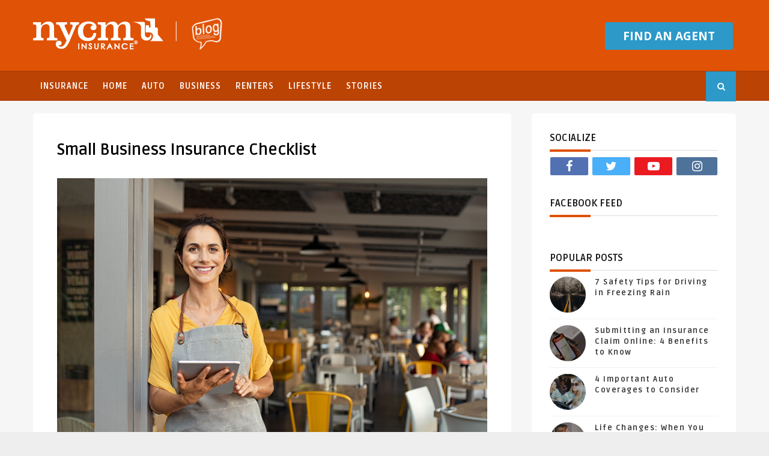

--- FILE ---
content_type: text/javascript; charset=UTF-8
request_url: https://blog.nycm.com/feeds/posts/default?alt=json-in-script&max-results=5&callback=jQuery111102956759403414324_1763909762010&_=1763909762011
body_size: 6767
content:
// API callback
jQuery111102956759403414324_1763909762010({"version":"1.0","encoding":"UTF-8","feed":{"xmlns":"http://www.w3.org/2005/Atom","xmlns$openSearch":"http://a9.com/-/spec/opensearchrss/1.0/","xmlns$blogger":"http://schemas.google.com/blogger/2008","xmlns$georss":"http://www.georss.org/georss","xmlns$gd":"http://schemas.google.com/g/2005","xmlns$thr":"http://purl.org/syndication/thread/1.0","id":{"$t":"tag:blogger.com,1999:blog-4382652292035164107"},"updated":{"$t":"2025-11-13T21:53:58.189-05:00"},"category":[{"term":"Lifestyle"},{"term":"Home"},{"term":"Insurance"},{"term":"Auto"},{"term":"Stories"},{"term":"NYCM Stories"},{"term":"Safety Tips"},{"term":"Renters"},{"term":"Safety"},{"term":"Holiday"},{"term":"Home Maintenance"},{"term":"NYCM"},{"term":"NYCM Insurance"},{"term":"Business"},{"term":"Winter"},{"term":"Team NYCM"},{"term":"Employees"},{"term":"Auto Insurance"},{"term":"Community"},{"term":"Driving Safety"},{"term":"Apartment"},{"term":"Featured"},{"term":"COVID-19"},{"term":"Family"},{"term":"Outdoor Activity"},{"term":"Social Distancing"},{"term":"Summer"},{"term":"Summer Safety"},{"term":"Culture"},{"term":"Fall"},{"term":"Halloween"},{"term":"Lifestyle Tips"},{"term":"New York"},{"term":"Christmas"},{"term":"Distracted Driving"},{"term":"Fire Prevention"},{"term":"Give Back"},{"term":"Money Saving Tips"},{"term":"Summer Safety Series"},{"term":"Wellness"},{"term":"Winter Weather"},{"term":"Car"},{"term":"DIY"},{"term":"Health"},{"term":"Holiday Safety"},{"term":"Home Safety"},{"term":"Home Tips"},{"term":"Home Upgrades"},{"term":"Homeowner"},{"term":"New York State"},{"term":"Save Money"},{"term":"Spring"},{"term":"Winter Driving"},{"term":"Car Maintenance"},{"term":"Cleaning"},{"term":"Commercial"},{"term":"Eco-Friendly"},{"term":"Faces of NYCM"},{"term":"Fire Safety"},{"term":"Giving Back"},{"term":"Home Insurance"},{"term":"J.D. Power"},{"term":"NYCM Gives"},{"term":"Winter Safety"},{"term":"Cooking"},{"term":"Employee"},{"term":"Environment"},{"term":"Fire"},{"term":"Food"},{"term":"J.D. Power Award"},{"term":"Kids"},{"term":"Kitchen"},{"term":"Maintenance Tips"},{"term":"NYCM Culture"},{"term":"New Home"},{"term":"Outdoors"},{"term":"Rental"},{"term":"Renters Insurance"},{"term":"Renting"},{"term":"Small Space"},{"term":"Thanksgiving"},{"term":"severe weather safety"},{"term":"Agent"},{"term":"Apartment Style"},{"term":"Award"},{"term":"Back to School"},{"term":"Car Tips"},{"term":"Claims"},{"term":"Clean"},{"term":"Condo"},{"term":"Coronavirus"},{"term":"Current Events"},{"term":"DIY Projects"},{"term":"Driving"},{"term":"Fall Decor"},{"term":"Family Tips"},{"term":"Finance"},{"term":"Fire Safety Tips"},{"term":"Germs"},{"term":"Giving"},{"term":"Holiday Décor"},{"term":"Home DIYs"},{"term":"Home Fire"},{"term":"Maintenance"},{"term":"Money"},{"term":"Moving"},{"term":"NYCM Employees"},{"term":"News"},{"term":"Outdoor"},{"term":"Pet Safety"},{"term":"Roundup"},{"term":"Small Space Design"},{"term":"Tips"},{"term":"Veterans Day"},{"term":"Volunteering"},{"term":"Winter Activities"},{"term":"Winter Season"},{"term":"Winter Tips"},{"term":"Activities"},{"term":"Activity"},{"term":"American Heart Association"},{"term":"Apartment Coverage"},{"term":"Auto Maintenance"},{"term":"Bag Waste Reduction Law"},{"term":"Bicycle Insurance"},{"term":"Bicycle Safety"},{"term":"Budget"},{"term":"Charity"},{"term":"Children"},{"term":"Christmas Tree"},{"term":"Clean Home"},{"term":"Cold Weather"},{"term":"Cold Weather Safety"},{"term":"College"},{"term":"Condominium"},{"term":"Coverage"},{"term":"Creative"},{"term":"Cyber Security"},{"term":"DIY Décor"},{"term":"Decor"},{"term":"Digital"},{"term":"Distracted Drivers"},{"term":"Donation"},{"term":"Driving Safety Tips"},{"term":"Edmeston"},{"term":"Employee Benefits"},{"term":"Employee Engagement"},{"term":"Employee Feature"},{"term":"Exercise"},{"term":"Fall Fun"},{"term":"Fall Maintenance"},{"term":"Family Activities"},{"term":"Financial Tips"},{"term":"Fun"},{"term":"Gift Ideas"},{"term":"Giveback"},{"term":"Holidays"},{"term":"Home Buying"},{"term":"Home Buying Process"},{"term":"Home Hacks"},{"term":"Home Heating"},{"term":"Home Security"},{"term":"House"},{"term":"Ice"},{"term":"Income"},{"term":"Infographic"},{"term":"Inspiration"},{"term":"Law"},{"term":"Laws"},{"term":"Moving Tips"},{"term":"NYCM in the Community"},{"term":"Office"},{"term":"Organization"},{"term":"Party"},{"term":"Pets"},{"term":"Planning Tips"},{"term":"Plastic Bag Ban"},{"term":"Rainy Day"},{"term":"Renter"},{"term":"Renting Tips"},{"term":"Safe Driving"},{"term":"Saving"},{"term":"Savings Tips"},{"term":"School"},{"term":"Small Business Saturday"},{"term":"Snow Safety"},{"term":"Snow Shovel"},{"term":"Snowmobile Safety"},{"term":"Spring Cleaning"},{"term":"Stay Home"},{"term":"Storm"},{"term":"Storm Safety"},{"term":"Story"},{"term":"Upstate"},{"term":"Vacation"},{"term":"Valentine’s Day"},{"term":"Vehicle"},{"term":"Video"},{"term":"Volunteer"},{"term":"Winter Activity"},{"term":"Winter Driving Safety Tips"},{"term":"Winter Safety Tips"},{"term":"Winter Weather Safety"},{"term":"Working at NYCM"},{"term":"backyard"},{"term":"basement"},{"term":"bathroom"},{"term":"gardening"},{"term":"lawn"},{"term":"mobile app"},{"term":"my account"},{"term":"summer home"},{"term":": Tax"},{"term":"About Us"},{"term":"Accident"},{"term":"Adventure"},{"term":"Air Conditioning"},{"term":"Air Quality"},{"term":"Apartment Hunting"},{"term":"Apple Picking"},{"term":"Appliance"},{"term":"Attic"},{"term":"Autism"},{"term":"Autism Awareness"},{"term":"Auto Safety"},{"term":"Auto Tips"},{"term":"Automobile Accident"},{"term":"Autumn"},{"term":"Awards"},{"term":"Baby Proofing"},{"term":"Bad Habits"},{"term":"Behind the Scenes"},{"term":"Benefits"},{"term":"Billboards"},{"term":"Bird Watching"},{"term":"Birdseed"},{"term":"Black Ice"},{"term":"Boat"},{"term":"Boat Safety"},{"term":"Boating"},{"term":"Boating Safety"},{"term":"Brand"},{"term":"Breaking Ground"},{"term":"Broker"},{"term":"Budget Template"},{"term":"Budget Tips"},{"term":"Budget Tracking"},{"term":"Building for the Future"},{"term":"Bus"},{"term":"Business Tips"},{"term":"CFO"},{"term":"Campaign"},{"term":"Car Safety"},{"term":"Car Wash"},{"term":"Cars"},{"term":"Causes"},{"term":"Cheap DIY Ideas"},{"term":"Checklist"},{"term":"Child"},{"term":"Child Safety"},{"term":"Chimney"},{"term":"Christmas Cares"},{"term":"Christmas Decor"},{"term":"Cinco De Mayo"},{"term":"Classic Cars"},{"term":"Cleaning Tips"},{"term":"Clothing"},{"term":"Cold"},{"term":"College Grads"},{"term":"Cooking Safety"},{"term":"Cooling Safety"},{"term":"Corporate Culture"},{"term":"Corporate Headquarters"},{"term":"Corporate Sponsorships"},{"term":"Coverages"},{"term":"Craft"},{"term":"Crafts"},{"term":"Cyber Security Month"},{"term":"DIY Gifts"},{"term":"DIY Ideas"},{"term":"Dad"},{"term":"Data"},{"term":"Data Privacy"},{"term":"Data Privacy Day"},{"term":"Debt"},{"term":"Decoration"},{"term":"Deer"},{"term":"Deer Safety"},{"term":"Deer Season"},{"term":"Design"},{"term":"Discounts"},{"term":"Dorm"},{"term":"Dorm Room"},{"term":"Dormitory"},{"term":"Driving Tips"},{"term":"Driving in Snow"},{"term":"Eco-Friendly Tips"},{"term":"Ecosystem"},{"term":"Emergency Preparedness"},{"term":"Employee Giveback"},{"term":"Employee Health"},{"term":"Employee Wellness"},{"term":"Employees First"},{"term":"Explore"},{"term":"Fall Excursions"},{"term":"Fall Foliage"},{"term":"Fall Photos"},{"term":"Fall Safety"},{"term":"Fall Tours"},{"term":"Family Friendly"},{"term":"Family Friendly Fall Excursions"},{"term":"Family Recipes"},{"term":"Family at Work"},{"term":"Fathers Day"},{"term":"Feature"},{"term":"Finances"},{"term":"Financial"},{"term":"Financial Health"},{"term":"Financial Wellness"},{"term":"Fireworks Safety"},{"term":"Fishing"},{"term":"Flood"},{"term":"Flu"},{"term":"Freezing Rain"},{"term":"Fresh Air"},{"term":"Frozen Pipes"},{"term":"Fuel"},{"term":"Fundraiser"},{"term":"Future"},{"term":"Gas"},{"term":"Giving Backing"},{"term":"Go Paperless"},{"term":"Grilling Safety"},{"term":"Grocery Shopping Tips"},{"term":"Ground Breaking"},{"term":"Groundhog"},{"term":"Groundhog Day"},{"term":"Guide"},{"term":"Hacks"},{"term":"Hailstorm"},{"term":"Halloween Safety"},{"term":"Hazards"},{"term":"Headquarters"},{"term":"Heart Disease"},{"term":"Heart Health"},{"term":"Heart Month"},{"term":"Heart Run and Walk"},{"term":"Heating"},{"term":"Heating Tips"},{"term":"Helping Hands"},{"term":"Hiking"},{"term":"History"},{"term":"Hobby"},{"term":"Holiday DIY"},{"term":"Holiday Décor Storage"},{"term":"Holiday Inspiration"},{"term":"Holiday Prep"},{"term":"Holiday Season"},{"term":"Holiday Shopping"},{"term":"Holiday Tips"},{"term":"Holiday Travel"},{"term":"Holiday Travel Safety Tips"},{"term":"Holiday Weekend"},{"term":"Home Discount"},{"term":"Home Insurance Discount"},{"term":"Home Maintenance Tools"},{"term":"Home Office"},{"term":"Home Owner"},{"term":"Home Prep Tips"},{"term":"Home Projects"},{"term":"Home Protection"},{"term":"Home Refresh"},{"term":"Home Repairs"},{"term":"Home Storage"},{"term":"Home Wellness"},{"term":"Home repair"},{"term":"Housewarming"},{"term":"Hurricane Preparedness"},{"term":"Ice Fishing"},{"term":"Ice Skating"},{"term":"Identity"},{"term":"Indoor Air Quality"},{"term":"Indoor Water Parks"},{"term":"Inexpensive Décor"},{"term":"Inflation"},{"term":"Insurance Agent"},{"term":"Insurance Broker"},{"term":"Interest Rates"},{"term":"Interior Design"},{"term":"Internship"},{"term":"Investments"},{"term":"Items"},{"term":"Jumper Cable Safety"},{"term":"Keeping Warm"},{"term":"Kitchen Tips"},{"term":"Last Minute DIY Holiday Décor"},{"term":"Last Minute Décor"},{"term":"Laundry"},{"term":"Lawn Mower"},{"term":"Legal"},{"term":"Lemonade"},{"term":"Lemonade Stand"},{"term":"Library"},{"term":"Life"},{"term":"List"},{"term":"Live Loyal"},{"term":"Live-Action Commercial"},{"term":"Loan"},{"term":"Local"},{"term":"MS"},{"term":"Military"},{"term":"Mitscoots"},{"term":"Mom"},{"term":"Monthly Payment"},{"term":"Mortgage"},{"term":"Mother’s Day"},{"term":"Move-In Day"},{"term":"NYS"},{"term":"NYS Parks"},{"term":"National Nonprofit Day"},{"term":"New Car"},{"term":"New Year"},{"term":"New Years Resolutions"},{"term":"Northeast"},{"term":"Nutrition"},{"term":"Office Fire Safety"},{"term":"Online Safety"},{"term":"Organize Your Home"},{"term":"P2B"},{"term":"Packing"},{"term":"Parenting"},{"term":"Parks"},{"term":"Partnership"},{"term":"Party Planning"},{"term":"Party Planning Tips"},{"term":"Party Tips"},{"term":"Passport to Wellness"},{"term":"Pathfinder"},{"term":"Pathfinder Village"},{"term":"Peak 2 Brew"},{"term":"Peak to Brew"},{"term":"People"},{"term":"Personal Finance"},{"term":"Pet Tips"},{"term":"Pipes"},{"term":"Play"},{"term":"Play Safety"},{"term":"Playground"},{"term":"Playground Safety"},{"term":"Pool"},{"term":"Possessions"},{"term":"Premium Giveback"},{"term":"Prep Your Home"},{"term":"Prepare Your Home"},{"term":"Preparing Your Home"},{"term":"Privacy"},{"term":"Productivity"},{"term":"Projects"},{"term":"Pumpkin Carving"},{"term":"Q1"},{"term":"Quarantine"},{"term":"Quarter Round Up"},{"term":"Radon"},{"term":"Radon Testing"},{"term":"Rates"},{"term":"Recipes"},{"term":"Refinancing"},{"term":"Relay"},{"term":"Renovations"},{"term":"Rental Car"},{"term":"Rental Property"},{"term":"Rental Scams"},{"term":"Residential Fire"},{"term":"Retirement"},{"term":"Road Safety"},{"term":"Road Safety Tips"},{"term":"Roadside Assistance"},{"term":"Roadside Coverage"},{"term":"Roommate"},{"term":"Running"},{"term":"Saving Money"},{"term":"Saving Money Tips"},{"term":"Savings"},{"term":"School Bus"},{"term":"School Safety"},{"term":"Security Cameras"},{"term":"Settings"},{"term":"Shop Local"},{"term":"Shop Small"},{"term":"Shopping Tips"},{"term":"Shovel"},{"term":"Siblings"},{"term":"Sickness Prevention"},{"term":"Simple Recipes"},{"term":"Sisters"},{"term":"Skiing"},{"term":"Skis"},{"term":"Sledding"},{"term":"Slow Cooker Recipes"},{"term":"Snow Mobiles"},{"term":"Snow Tubing"},{"term":"Snowbirds"},{"term":"Snowboarding"},{"term":"Snowmobile"},{"term":"Snowmobile Driving"},{"term":"Snowmobiling"},{"term":"Sponsor"},{"term":"Sponsorship"},{"term":"Spouse"},{"term":"State"},{"term":"Storage"},{"term":"Storage Tips"},{"term":"Stroke"},{"term":"Student"},{"term":"Students"},{"term":"Summer Fun"},{"term":"Summer Supplies"},{"term":"Super Bowl"},{"term":"Super Bowl Recipes"},{"term":"Super Bowl Sunday"},{"term":"Swimming"},{"term":"Swimming Pool"},{"term":"Swimming Pool Safety"},{"term":"TV"},{"term":"Tax Season"},{"term":"Tax Tips"},{"term":"Taxes"},{"term":"Television"},{"term":"Tenant"},{"term":"Tenant Rights"},{"term":"Thanksgiving Dinner"},{"term":"Thanksgiving Safety"},{"term":"Things to Do"},{"term":"This is For You"},{"term":"Tips for Drivers"},{"term":"Tool Kit"},{"term":"Travel Safety"},{"term":"Travel Season"},{"term":"Travel Tips"},{"term":"Tree"},{"term":"Trips"},{"term":"Utilities"},{"term":"VIA Award"},{"term":"VIA Winner"},{"term":"Vacation Home"},{"term":"Vacation Safety"},{"term":"Valuable"},{"term":"Valuables"},{"term":"Vandalism"},{"term":"Veteran"},{"term":"Veterans"},{"term":"Vision in Action"},{"term":"Volunteer Opportunity"},{"term":"Volunteerism"},{"term":"Walk MS"},{"term":"Washer"},{"term":"Washing"},{"term":"Water Damage"},{"term":"Weather"},{"term":"Weather Safety"},{"term":"Weather Safety Tips"},{"term":"Wedding"},{"term":"Wildfire Smoke"},{"term":"Wildlife"},{"term":"Winter Bucket List"},{"term":"Winter Home Prep"},{"term":"Winter Home Tips"},{"term":"Winter Preparedness"},{"term":"Winter Storm"},{"term":"Work"},{"term":"Work Family"},{"term":"Work Life Balance"},{"term":"Work Tips"},{"term":"Work from Home"},{"term":"Work-Life Balance"},{"term":"Workplace Safety"},{"term":"appliances"},{"term":"botanical gardens"},{"term":"customer satisfaction"},{"term":"customer service"},{"term":"daylight"},{"term":"employee benefit"},{"term":"energy"},{"term":"furniture"},{"term":"garden"},{"term":"indoors"},{"term":"landlord"},{"term":"liability"},{"term":"mental health"},{"term":"overflow"},{"term":"recreation"},{"term":"sledding safety"},{"term":"sleep"},{"term":"sump pump"},{"term":"time"},{"term":"tire"},{"term":"travel"},{"term":"tread"},{"term":"window"}],"title":{"type":"text","$t":"NYCM Insurance Blog"},"subtitle":{"type":"html","$t":""},"link":[{"rel":"http://schemas.google.com/g/2005#feed","type":"application/atom+xml","href":"https:\/\/blog.nycm.com\/feeds\/posts\/default"},{"rel":"self","type":"application/atom+xml","href":"https:\/\/www.blogger.com\/feeds\/4382652292035164107\/posts\/default?alt=json-in-script\u0026max-results=5"},{"rel":"alternate","type":"text/html","href":"https:\/\/blog.nycm.com\/"},{"rel":"hub","href":"http://pubsubhubbub.appspot.com/"},{"rel":"next","type":"application/atom+xml","href":"https:\/\/www.blogger.com\/feeds\/4382652292035164107\/posts\/default?alt=json-in-script\u0026start-index=6\u0026max-results=5"}],"author":[{"name":{"$t":"NYCM Social"},"uri":{"$t":"http:\/\/www.blogger.com\/profile\/03298877755577568778"},"email":{"$t":"noreply@blogger.com"},"gd$image":{"rel":"http://schemas.google.com/g/2005#thumbnail","width":"16","height":"16","src":"https:\/\/img1.blogblog.com\/img\/b16-rounded.gif"}}],"generator":{"version":"7.00","uri":"http://www.blogger.com","$t":"Blogger"},"openSearch$totalResults":{"$t":"429"},"openSearch$startIndex":{"$t":"1"},"openSearch$itemsPerPage":{"$t":"5"},"entry":[{"id":{"$t":"tag:blogger.com,1999:blog-4382652292035164107.post-8171256985235630976"},"published":{"$t":"2025-11-13T10:26:00.001-05:00"},"updated":{"$t":"2025-11-13T10:26:33.468-05:00"},"category":[{"scheme":"http://www.blogger.com/atom/ns#","term":"Auto"},{"scheme":"http://www.blogger.com/atom/ns#","term":"Home"},{"scheme":"http://www.blogger.com/atom/ns#","term":"Insurance"}],"title":{"type":"text","$t":"Spotting and Preventing Insurance Fraud: What Every Policyholder Should Know"},"summary":{"type":"text","$t":"\n\nLearn how to spot, prevent, and report insurance fraud. Protect yourself, your policy, and your community.Did you know that insurance fraud costs Americans more than $300 billion every year? It’s not just elaborate scams; it can be as simple as someone exaggerating a claim or leaving out details for a bigger payout. Preventing fraud helps keep coverage fair and affordable for everyone.At NYCM "},"link":[{"rel":"edit","type":"application/atom+xml","href":"https:\/\/www.blogger.com\/feeds\/4382652292035164107\/posts\/default\/8171256985235630976"},{"rel":"self","type":"application/atom+xml","href":"https:\/\/www.blogger.com\/feeds\/4382652292035164107\/posts\/default\/8171256985235630976"},{"rel":"alternate","type":"text/html","href":"https:\/\/blog.nycm.com\/2017\/11\/what-is-insurance-fraud.html","title":"Spotting and Preventing Insurance Fraud: What Every Policyholder Should Know"}],"author":[{"name":{"$t":"Overit"},"uri":{"$t":"http:\/\/www.blogger.com\/profile\/02179713472164782578"},"email":{"$t":"noreply@blogger.com"},"gd$image":{"rel":"http://schemas.google.com/g/2005#thumbnail","width":"16","height":"16","src":"https:\/\/img1.blogblog.com\/img\/b16-rounded.gif"}}],"media$thumbnail":{"xmlns$media":"http://search.yahoo.com/mrss/","url":"https:\/\/blogger.googleusercontent.com\/img\/b\/R29vZ2xl\/AVvXsEhz37F3PQ981_QdmEUaYQlcMqrznCJ9QYfIclZ1UlQE0jGNnviYL_nEnGpw-Cp_cZSyZhgYHF6T6XuBbnuexyTcgcbMGLl7IPSmhv6pANPubG1OpnRbj2ORO846sk2wrk6FzcmqbXxmug8\/s72-c\/image1.jpeg","height":"72","width":"72"}},{"id":{"$t":"tag:blogger.com,1999:blog-4382652292035164107.post-4592788237386289059"},"published":{"$t":"2025-11-12T15:42:00.002-05:00"},"updated":{"$t":"2025-11-13T10:35:18.914-05:00"},"category":[{"scheme":"http://www.blogger.com/atom/ns#","term":"Environment"},{"scheme":"http://www.blogger.com/atom/ns#","term":"Lifestyle"}],"title":{"type":"text","$t":"America Recycles Day: Protecting What Matters Most"},"summary":{"type":"text","$t":"Did you know November 15 is America Recycles Day? Each November, we’re given the chance to step back and reflect on our relationship with the planet. It’s a time to consider both our personal impact on the environment and our collective impact as a global community.To celebrate, we want to give a shout-out to our friends at The Arc Otsego ReUse Center for the important work they do in removing "},"link":[{"rel":"edit","type":"application/atom+xml","href":"https:\/\/www.blogger.com\/feeds\/4382652292035164107\/posts\/default\/4592788237386289059"},{"rel":"self","type":"application/atom+xml","href":"https:\/\/www.blogger.com\/feeds\/4382652292035164107\/posts\/default\/4592788237386289059"},{"rel":"alternate","type":"text/html","href":"https:\/\/blog.nycm.com\/2022\/04\/nycm-shares-tips-on-how-to-reuse-with.html","title":"America Recycles Day: Protecting What Matters Most"}],"author":[{"name":{"$t":"NYCM Social"},"uri":{"$t":"http:\/\/www.blogger.com\/profile\/03298877755577568778"},"email":{"$t":"noreply@blogger.com"},"gd$image":{"rel":"http://schemas.google.com/g/2005#thumbnail","width":"16","height":"16","src":"https:\/\/img1.blogblog.com\/img\/b16-rounded.gif"}}],"media$thumbnail":{"xmlns$media":"http://search.yahoo.com/mrss/","url":"https:\/\/blogger.googleusercontent.com\/img\/b\/R29vZ2xl\/AVvXsEjCQCGcb0BuZaPCcnb0omh9z-i99giKt_iowcAfR9FC6ceseLVtVlmZdLb00Mkqeff1OIeVi1GUjgKYwSoiVI3fMkERDx9oWnxNv5NL30ijYQASGiZtnbXV61yGYR2Wpgt_wlkc_mV2f23x3onSTpA3pStjWbockx9sj0etcS08Fu37LNOPYycYG204wXo\/s72-w640-h426-c\/2025_11_03_America_Recycles_Day_Blog%20photo%20(2).jpg","height":"72","width":"72"}},{"id":{"$t":"tag:blogger.com,1999:blog-4382652292035164107.post-7785027460612480889"},"published":{"$t":"2025-09-16T08:39:00.000-04:00"},"updated":{"$t":"2025-09-16T08:39:43.295-04:00"},"title":{"type":"text","$t":"Growing Together: The NYCM 2025 Summer Intern Experience"},"summary":{"type":"text","$t":"\u0026nbsp;This summer, NYCM welcomed a talented group of interns working\nacross multiple divisions, from Customer Experience and Brand to Property Claims and Customer Service. While their academic backgrounds and career goals\nvaried widely, their reflections revealed common threads: growth, discovery,\nand a deeper understanding of both the insurance industry and themselves. \n\nDiscovering the Industry"},"link":[{"rel":"edit","type":"application/atom+xml","href":"https:\/\/www.blogger.com\/feeds\/4382652292035164107\/posts\/default\/7785027460612480889"},{"rel":"self","type":"application/atom+xml","href":"https:\/\/www.blogger.com\/feeds\/4382652292035164107\/posts\/default\/7785027460612480889"},{"rel":"alternate","type":"text/html","href":"https:\/\/blog.nycm.com\/2025\/09\/growing-together-nycm-2025-summer.html","title":"Growing Together: The NYCM 2025 Summer Intern Experience"}],"author":[{"name":{"$t":"NYCM Social"},"uri":{"$t":"http:\/\/www.blogger.com\/profile\/03298877755577568778"},"email":{"$t":"noreply@blogger.com"},"gd$image":{"rel":"http://schemas.google.com/g/2005#thumbnail","width":"16","height":"16","src":"https:\/\/img1.blogblog.com\/img\/b16-rounded.gif"}}],"media$thumbnail":{"xmlns$media":"http://search.yahoo.com/mrss/","url":"https:\/\/blogger.googleusercontent.com\/img\/b\/R29vZ2xl\/AVvXsEh19bLXAnBKc4J-huzEbdL-GrMLGtcjOQYd-hXTCHc-Z_THMSdA_YGuB3gd0HDYxTo0B8CtR9Cbdh0BN056Z83YvTa-jlvbehjY8x1JZQM9cjFCiKgL-SFILpE-CvJWpN7MVMmyZOtzokql4vGJPNnxIYMBAPH1TgaAwmFOwzSgI28iAME_RTE8Z7h112s\/s72-w640-h426-c\/NYCM8463.jpg","height":"72","width":"72"}},{"id":{"$t":"tag:blogger.com,1999:blog-4382652292035164107.post-4610123238585240369"},"published":{"$t":"2025-09-04T15:38:00.015-04:00"},"updated":{"$t":"2025-09-04T15:41:34.388-04:00"},"category":[{"scheme":"http://www.blogger.com/atom/ns#","term":"Auto"},{"scheme":"http://www.blogger.com/atom/ns#","term":"Claims"},{"scheme":"http://www.blogger.com/atom/ns#","term":"Home"},{"scheme":"http://www.blogger.com/atom/ns#","term":"mobile app"},{"scheme":"http://www.blogger.com/atom/ns#","term":"my account"}],"title":{"type":"text","$t":"How Managing Your Insurance Policy Is Easier With a Mobile App"},"summary":{"type":"text","$t":"When it comes to your home and auto insurance, service and support should be available anytime, anywhere. Utilizing a mobile app puts policy management, claims reporting, and account access right in the palm of your hand.\u0026nbsp;What\nare the benefits of a mobile app for insurance?Access Anytime, AnywhereWhether you are at home, on the go, or traveling across country, you can log in to your account "},"link":[{"rel":"edit","type":"application/atom+xml","href":"https:\/\/www.blogger.com\/feeds\/4382652292035164107\/posts\/default\/4610123238585240369"},{"rel":"self","type":"application/atom+xml","href":"https:\/\/www.blogger.com\/feeds\/4382652292035164107\/posts\/default\/4610123238585240369"},{"rel":"alternate","type":"text/html","href":"https:\/\/blog.nycm.com\/2025\/09\/mobileapp.html","title":"How Managing Your Insurance Policy Is Easier With a Mobile App"}],"author":[{"name":{"$t":"NYCM Social"},"uri":{"$t":"http:\/\/www.blogger.com\/profile\/03298877755577568778"},"email":{"$t":"noreply@blogger.com"},"gd$image":{"rel":"http://schemas.google.com/g/2005#thumbnail","width":"16","height":"16","src":"https:\/\/img1.blogblog.com\/img\/b16-rounded.gif"}}],"media$thumbnail":{"xmlns$media":"http://search.yahoo.com/mrss/","url":"https:\/\/blogger.googleusercontent.com\/img\/b\/R29vZ2xl\/[base64]\/s72-w640-h429-c\/curvd-J5JRXvd-eMo-unsplash.jpg","height":"72","width":"72"}},{"id":{"$t":"tag:blogger.com,1999:blog-4382652292035164107.post-1517818515608760273"},"published":{"$t":"2025-08-12T10:03:00.000-04:00"},"updated":{"$t":"2025-08-12T10:03:21.243-04:00"},"category":[{"scheme":"http://www.blogger.com/atom/ns#","term":"Auto Insurance"},{"scheme":"http://www.blogger.com/atom/ns#","term":"customer satisfaction"},{"scheme":"http://www.blogger.com/atom/ns#","term":"customer service"},{"scheme":"http://www.blogger.com/atom/ns#","term":"J.D. Power Award"},{"scheme":"http://www.blogger.com/atom/ns#","term":"mobile app"},{"scheme":"http://www.blogger.com/atom/ns#","term":"my account"}],"title":{"type":"text","$t":"Customer Satisfaction vs. Customer Service: What is the Difference?"},"summary":{"type":"text","$t":"At first\nglance, “customer satisfaction” and “customer service” might seem like two\nsides of the same coin, but did you know there are key differences between\nthem? When it comes to your insurance experience, both matter greatly. Read\nbelow to learn more about each.NYCM Insurance\nwas named #1 in Customer Satisfaction among Auto Insurers in New York by J.D.Power for 2025. It’s a distinction that "},"link":[{"rel":"edit","type":"application/atom+xml","href":"https:\/\/www.blogger.com\/feeds\/4382652292035164107\/posts\/default\/1517818515608760273"},{"rel":"self","type":"application/atom+xml","href":"https:\/\/www.blogger.com\/feeds\/4382652292035164107\/posts\/default\/1517818515608760273"},{"rel":"alternate","type":"text/html","href":"https:\/\/blog.nycm.com\/2025\/08\/customer-satisfaction-vs-customer.html","title":"Customer Satisfaction vs. Customer Service: What is the Difference?"}],"author":[{"name":{"$t":"NYCM Social"},"uri":{"$t":"http:\/\/www.blogger.com\/profile\/03298877755577568778"},"email":{"$t":"noreply@blogger.com"},"gd$image":{"rel":"http://schemas.google.com/g/2005#thumbnail","width":"16","height":"16","src":"https:\/\/img1.blogblog.com\/img\/b16-rounded.gif"}}],"media$thumbnail":{"xmlns$media":"http://search.yahoo.com/mrss/","url":"https:\/\/blogger.googleusercontent.com\/img\/b\/R29vZ2xl\/AVvXsEjyknwB5zbs4G57k88rSjYWXvEKseY8EARvENS0d00basxTNHBUrTk6-_eHC85vHJkxhsHMX3bzK2z4jFwQ0aKk3EUcoh6Clb9aP_RX1exc9EWiyzifUcnwVVD8D39oQ8loWW5UTn1KCQeuVCFK9KMDUgeky_qRuRWhO5hpqhMgRyAVC28p6QTCFvT18Fk\/s72-w640-h426-c\/brooke-cagle-NoRsyXmHGpI-unsplash%20(1).jpg","height":"72","width":"72"}}]}});

--- FILE ---
content_type: text/plain
request_url: https://www.google-analytics.com/j/collect?v=1&_v=j102&a=879628972&t=pageview&_s=1&dl=https%3A%2F%2Fblog.nycm.com%2F2023%2F06%2Fsmall-business-insurance-checklist.html&ul=en-us%40posix&dt=Small%20Business%20Insurance%20Checklist%20-%20NYCM%20Insurance%20Blog&sr=1280x720&vp=1280x720&_u=YGDACEABBAAAACAAI~&jid=1724590607&gjid=1341178265&cid=884636235.1763909763&tid=UA-4017568-1&_gid=1429096424.1763909763&_r=1&_slc=1&gtm=45He5bi1n81T6TZ9GGv79084925za200zd79084925&gcd=13l3l3l3l1l1&dma=0&tag_exp=102015665~103116026~103200004~104527906~104528501~104684208~104684211~105322304~115583767~115616986~115938465~115938469~116184927~116184929~116217636~116217638~116474638&z=977100329
body_size: -825
content:
2,cG-5HXSLRWPTK

--- FILE ---
content_type: text/javascript; charset=UTF-8
request_url: https://blog.nycm.com/feeds/posts/default/-/Insurance?alt=json-in-script&max-results=3&callback=jQuery111102956759403414324_1763909762012&_=1763909762013
body_size: 5612
content:
// API callback
jQuery111102956759403414324_1763909762012({"version":"1.0","encoding":"UTF-8","feed":{"xmlns":"http://www.w3.org/2005/Atom","xmlns$openSearch":"http://a9.com/-/spec/opensearchrss/1.0/","xmlns$blogger":"http://schemas.google.com/blogger/2008","xmlns$georss":"http://www.georss.org/georss","xmlns$gd":"http://schemas.google.com/g/2005","xmlns$thr":"http://purl.org/syndication/thread/1.0","id":{"$t":"tag:blogger.com,1999:blog-4382652292035164107"},"updated":{"$t":"2025-11-13T21:53:58.189-05:00"},"category":[{"term":"Lifestyle"},{"term":"Home"},{"term":"Insurance"},{"term":"Auto"},{"term":"Stories"},{"term":"NYCM Stories"},{"term":"Safety Tips"},{"term":"Renters"},{"term":"Safety"},{"term":"Holiday"},{"term":"Home Maintenance"},{"term":"NYCM"},{"term":"NYCM Insurance"},{"term":"Business"},{"term":"Winter"},{"term":"Team NYCM"},{"term":"Employees"},{"term":"Auto Insurance"},{"term":"Community"},{"term":"Driving Safety"},{"term":"Apartment"},{"term":"Featured"},{"term":"COVID-19"},{"term":"Family"},{"term":"Outdoor Activity"},{"term":"Social Distancing"},{"term":"Summer"},{"term":"Summer Safety"},{"term":"Culture"},{"term":"Fall"},{"term":"Halloween"},{"term":"Lifestyle Tips"},{"term":"New York"},{"term":"Christmas"},{"term":"Distracted Driving"},{"term":"Fire Prevention"},{"term":"Give Back"},{"term":"Money Saving Tips"},{"term":"Summer Safety Series"},{"term":"Wellness"},{"term":"Winter Weather"},{"term":"Car"},{"term":"DIY"},{"term":"Health"},{"term":"Holiday Safety"},{"term":"Home Safety"},{"term":"Home Tips"},{"term":"Home Upgrades"},{"term":"Homeowner"},{"term":"New York State"},{"term":"Save Money"},{"term":"Spring"},{"term":"Winter Driving"},{"term":"Car Maintenance"},{"term":"Cleaning"},{"term":"Commercial"},{"term":"Eco-Friendly"},{"term":"Faces of NYCM"},{"term":"Fire Safety"},{"term":"Giving Back"},{"term":"Home Insurance"},{"term":"J.D. Power"},{"term":"NYCM Gives"},{"term":"Winter Safety"},{"term":"Cooking"},{"term":"Employee"},{"term":"Environment"},{"term":"Fire"},{"term":"Food"},{"term":"J.D. Power Award"},{"term":"Kids"},{"term":"Kitchen"},{"term":"Maintenance Tips"},{"term":"NYCM Culture"},{"term":"New Home"},{"term":"Outdoors"},{"term":"Rental"},{"term":"Renters Insurance"},{"term":"Renting"},{"term":"Small Space"},{"term":"Thanksgiving"},{"term":"severe weather safety"},{"term":"Agent"},{"term":"Apartment Style"},{"term":"Award"},{"term":"Back to School"},{"term":"Car Tips"},{"term":"Claims"},{"term":"Clean"},{"term":"Condo"},{"term":"Coronavirus"},{"term":"Current Events"},{"term":"DIY Projects"},{"term":"Driving"},{"term":"Fall Decor"},{"term":"Family Tips"},{"term":"Finance"},{"term":"Fire Safety Tips"},{"term":"Germs"},{"term":"Giving"},{"term":"Holiday Décor"},{"term":"Home DIYs"},{"term":"Home Fire"},{"term":"Maintenance"},{"term":"Money"},{"term":"Moving"},{"term":"NYCM Employees"},{"term":"News"},{"term":"Outdoor"},{"term":"Pet Safety"},{"term":"Roundup"},{"term":"Small Space Design"},{"term":"Tips"},{"term":"Veterans Day"},{"term":"Volunteering"},{"term":"Winter Activities"},{"term":"Winter Season"},{"term":"Winter Tips"},{"term":"Activities"},{"term":"Activity"},{"term":"American Heart Association"},{"term":"Apartment Coverage"},{"term":"Auto Maintenance"},{"term":"Bag Waste Reduction Law"},{"term":"Bicycle Insurance"},{"term":"Bicycle Safety"},{"term":"Budget"},{"term":"Charity"},{"term":"Children"},{"term":"Christmas Tree"},{"term":"Clean Home"},{"term":"Cold Weather"},{"term":"Cold Weather Safety"},{"term":"College"},{"term":"Condominium"},{"term":"Coverage"},{"term":"Creative"},{"term":"Cyber Security"},{"term":"DIY Décor"},{"term":"Decor"},{"term":"Digital"},{"term":"Distracted Drivers"},{"term":"Donation"},{"term":"Driving Safety Tips"},{"term":"Edmeston"},{"term":"Employee Benefits"},{"term":"Employee Engagement"},{"term":"Employee Feature"},{"term":"Exercise"},{"term":"Fall Fun"},{"term":"Fall Maintenance"},{"term":"Family Activities"},{"term":"Financial Tips"},{"term":"Fun"},{"term":"Gift Ideas"},{"term":"Giveback"},{"term":"Holidays"},{"term":"Home Buying"},{"term":"Home Buying Process"},{"term":"Home Hacks"},{"term":"Home Heating"},{"term":"Home Security"},{"term":"House"},{"term":"Ice"},{"term":"Income"},{"term":"Infographic"},{"term":"Inspiration"},{"term":"Law"},{"term":"Laws"},{"term":"Moving Tips"},{"term":"NYCM in the Community"},{"term":"Office"},{"term":"Organization"},{"term":"Party"},{"term":"Pets"},{"term":"Planning Tips"},{"term":"Plastic Bag Ban"},{"term":"Rainy Day"},{"term":"Renter"},{"term":"Renting Tips"},{"term":"Safe Driving"},{"term":"Saving"},{"term":"Savings Tips"},{"term":"School"},{"term":"Small Business Saturday"},{"term":"Snow Safety"},{"term":"Snow Shovel"},{"term":"Snowmobile Safety"},{"term":"Spring Cleaning"},{"term":"Stay Home"},{"term":"Storm"},{"term":"Storm Safety"},{"term":"Story"},{"term":"Upstate"},{"term":"Vacation"},{"term":"Valentine’s Day"},{"term":"Vehicle"},{"term":"Video"},{"term":"Volunteer"},{"term":"Winter Activity"},{"term":"Winter Driving Safety Tips"},{"term":"Winter Safety Tips"},{"term":"Winter Weather Safety"},{"term":"Working at NYCM"},{"term":"backyard"},{"term":"basement"},{"term":"bathroom"},{"term":"gardening"},{"term":"lawn"},{"term":"mobile app"},{"term":"my account"},{"term":"summer home"},{"term":": Tax"},{"term":"About Us"},{"term":"Accident"},{"term":"Adventure"},{"term":"Air Conditioning"},{"term":"Air Quality"},{"term":"Apartment Hunting"},{"term":"Apple Picking"},{"term":"Appliance"},{"term":"Attic"},{"term":"Autism"},{"term":"Autism Awareness"},{"term":"Auto Safety"},{"term":"Auto Tips"},{"term":"Automobile Accident"},{"term":"Autumn"},{"term":"Awards"},{"term":"Baby Proofing"},{"term":"Bad Habits"},{"term":"Behind the Scenes"},{"term":"Benefits"},{"term":"Billboards"},{"term":"Bird Watching"},{"term":"Birdseed"},{"term":"Black Ice"},{"term":"Boat"},{"term":"Boat Safety"},{"term":"Boating"},{"term":"Boating Safety"},{"term":"Brand"},{"term":"Breaking Ground"},{"term":"Broker"},{"term":"Budget Template"},{"term":"Budget Tips"},{"term":"Budget Tracking"},{"term":"Building for the Future"},{"term":"Bus"},{"term":"Business Tips"},{"term":"CFO"},{"term":"Campaign"},{"term":"Car Safety"},{"term":"Car Wash"},{"term":"Cars"},{"term":"Causes"},{"term":"Cheap DIY Ideas"},{"term":"Checklist"},{"term":"Child"},{"term":"Child Safety"},{"term":"Chimney"},{"term":"Christmas Cares"},{"term":"Christmas Decor"},{"term":"Cinco De Mayo"},{"term":"Classic Cars"},{"term":"Cleaning Tips"},{"term":"Clothing"},{"term":"Cold"},{"term":"College Grads"},{"term":"Cooking Safety"},{"term":"Cooling Safety"},{"term":"Corporate Culture"},{"term":"Corporate Headquarters"},{"term":"Corporate Sponsorships"},{"term":"Coverages"},{"term":"Craft"},{"term":"Crafts"},{"term":"Cyber Security Month"},{"term":"DIY Gifts"},{"term":"DIY Ideas"},{"term":"Dad"},{"term":"Data"},{"term":"Data Privacy"},{"term":"Data Privacy Day"},{"term":"Debt"},{"term":"Decoration"},{"term":"Deer"},{"term":"Deer Safety"},{"term":"Deer Season"},{"term":"Design"},{"term":"Discounts"},{"term":"Dorm"},{"term":"Dorm Room"},{"term":"Dormitory"},{"term":"Driving Tips"},{"term":"Driving in Snow"},{"term":"Eco-Friendly Tips"},{"term":"Ecosystem"},{"term":"Emergency Preparedness"},{"term":"Employee Giveback"},{"term":"Employee Health"},{"term":"Employee Wellness"},{"term":"Employees First"},{"term":"Explore"},{"term":"Fall Excursions"},{"term":"Fall Foliage"},{"term":"Fall Photos"},{"term":"Fall Safety"},{"term":"Fall Tours"},{"term":"Family Friendly"},{"term":"Family Friendly Fall Excursions"},{"term":"Family Recipes"},{"term":"Family at Work"},{"term":"Fathers Day"},{"term":"Feature"},{"term":"Finances"},{"term":"Financial"},{"term":"Financial Health"},{"term":"Financial Wellness"},{"term":"Fireworks Safety"},{"term":"Fishing"},{"term":"Flood"},{"term":"Flu"},{"term":"Freezing Rain"},{"term":"Fresh Air"},{"term":"Frozen Pipes"},{"term":"Fuel"},{"term":"Fundraiser"},{"term":"Future"},{"term":"Gas"},{"term":"Giving Backing"},{"term":"Go Paperless"},{"term":"Grilling Safety"},{"term":"Grocery Shopping Tips"},{"term":"Ground Breaking"},{"term":"Groundhog"},{"term":"Groundhog Day"},{"term":"Guide"},{"term":"Hacks"},{"term":"Hailstorm"},{"term":"Halloween Safety"},{"term":"Hazards"},{"term":"Headquarters"},{"term":"Heart Disease"},{"term":"Heart Health"},{"term":"Heart Month"},{"term":"Heart Run and Walk"},{"term":"Heating"},{"term":"Heating Tips"},{"term":"Helping Hands"},{"term":"Hiking"},{"term":"History"},{"term":"Hobby"},{"term":"Holiday DIY"},{"term":"Holiday Décor Storage"},{"term":"Holiday Inspiration"},{"term":"Holiday Prep"},{"term":"Holiday Season"},{"term":"Holiday Shopping"},{"term":"Holiday Tips"},{"term":"Holiday Travel"},{"term":"Holiday Travel Safety Tips"},{"term":"Holiday Weekend"},{"term":"Home Discount"},{"term":"Home Insurance Discount"},{"term":"Home Maintenance Tools"},{"term":"Home Office"},{"term":"Home Owner"},{"term":"Home Prep Tips"},{"term":"Home Projects"},{"term":"Home Protection"},{"term":"Home Refresh"},{"term":"Home Repairs"},{"term":"Home Storage"},{"term":"Home Wellness"},{"term":"Home repair"},{"term":"Housewarming"},{"term":"Hurricane Preparedness"},{"term":"Ice Fishing"},{"term":"Ice Skating"},{"term":"Identity"},{"term":"Indoor Air Quality"},{"term":"Indoor Water Parks"},{"term":"Inexpensive Décor"},{"term":"Inflation"},{"term":"Insurance Agent"},{"term":"Insurance Broker"},{"term":"Interest Rates"},{"term":"Interior Design"},{"term":"Internship"},{"term":"Investments"},{"term":"Items"},{"term":"Jumper Cable Safety"},{"term":"Keeping Warm"},{"term":"Kitchen Tips"},{"term":"Last Minute DIY Holiday Décor"},{"term":"Last Minute Décor"},{"term":"Laundry"},{"term":"Lawn Mower"},{"term":"Legal"},{"term":"Lemonade"},{"term":"Lemonade Stand"},{"term":"Library"},{"term":"Life"},{"term":"List"},{"term":"Live Loyal"},{"term":"Live-Action Commercial"},{"term":"Loan"},{"term":"Local"},{"term":"MS"},{"term":"Military"},{"term":"Mitscoots"},{"term":"Mom"},{"term":"Monthly Payment"},{"term":"Mortgage"},{"term":"Mother’s Day"},{"term":"Move-In Day"},{"term":"NYS"},{"term":"NYS Parks"},{"term":"National Nonprofit Day"},{"term":"New Car"},{"term":"New Year"},{"term":"New Years Resolutions"},{"term":"Northeast"},{"term":"Nutrition"},{"term":"Office Fire Safety"},{"term":"Online Safety"},{"term":"Organize Your Home"},{"term":"P2B"},{"term":"Packing"},{"term":"Parenting"},{"term":"Parks"},{"term":"Partnership"},{"term":"Party Planning"},{"term":"Party Planning Tips"},{"term":"Party Tips"},{"term":"Passport to Wellness"},{"term":"Pathfinder"},{"term":"Pathfinder Village"},{"term":"Peak 2 Brew"},{"term":"Peak to Brew"},{"term":"People"},{"term":"Personal Finance"},{"term":"Pet Tips"},{"term":"Pipes"},{"term":"Play"},{"term":"Play Safety"},{"term":"Playground"},{"term":"Playground Safety"},{"term":"Pool"},{"term":"Possessions"},{"term":"Premium Giveback"},{"term":"Prep Your Home"},{"term":"Prepare Your Home"},{"term":"Preparing Your Home"},{"term":"Privacy"},{"term":"Productivity"},{"term":"Projects"},{"term":"Pumpkin Carving"},{"term":"Q1"},{"term":"Quarantine"},{"term":"Quarter Round Up"},{"term":"Radon"},{"term":"Radon Testing"},{"term":"Rates"},{"term":"Recipes"},{"term":"Refinancing"},{"term":"Relay"},{"term":"Renovations"},{"term":"Rental Car"},{"term":"Rental Property"},{"term":"Rental Scams"},{"term":"Residential Fire"},{"term":"Retirement"},{"term":"Road Safety"},{"term":"Road Safety Tips"},{"term":"Roadside Assistance"},{"term":"Roadside Coverage"},{"term":"Roommate"},{"term":"Running"},{"term":"Saving Money"},{"term":"Saving Money Tips"},{"term":"Savings"},{"term":"School Bus"},{"term":"School Safety"},{"term":"Security Cameras"},{"term":"Settings"},{"term":"Shop Local"},{"term":"Shop Small"},{"term":"Shopping Tips"},{"term":"Shovel"},{"term":"Siblings"},{"term":"Sickness Prevention"},{"term":"Simple Recipes"},{"term":"Sisters"},{"term":"Skiing"},{"term":"Skis"},{"term":"Sledding"},{"term":"Slow Cooker Recipes"},{"term":"Snow Mobiles"},{"term":"Snow Tubing"},{"term":"Snowbirds"},{"term":"Snowboarding"},{"term":"Snowmobile"},{"term":"Snowmobile Driving"},{"term":"Snowmobiling"},{"term":"Sponsor"},{"term":"Sponsorship"},{"term":"Spouse"},{"term":"State"},{"term":"Storage"},{"term":"Storage Tips"},{"term":"Stroke"},{"term":"Student"},{"term":"Students"},{"term":"Summer Fun"},{"term":"Summer Supplies"},{"term":"Super Bowl"},{"term":"Super Bowl Recipes"},{"term":"Super Bowl Sunday"},{"term":"Swimming"},{"term":"Swimming Pool"},{"term":"Swimming Pool Safety"},{"term":"TV"},{"term":"Tax Season"},{"term":"Tax Tips"},{"term":"Taxes"},{"term":"Television"},{"term":"Tenant"},{"term":"Tenant Rights"},{"term":"Thanksgiving Dinner"},{"term":"Thanksgiving Safety"},{"term":"Things to Do"},{"term":"This is For You"},{"term":"Tips for Drivers"},{"term":"Tool Kit"},{"term":"Travel Safety"},{"term":"Travel Season"},{"term":"Travel Tips"},{"term":"Tree"},{"term":"Trips"},{"term":"Utilities"},{"term":"VIA Award"},{"term":"VIA Winner"},{"term":"Vacation Home"},{"term":"Vacation Safety"},{"term":"Valuable"},{"term":"Valuables"},{"term":"Vandalism"},{"term":"Veteran"},{"term":"Veterans"},{"term":"Vision in Action"},{"term":"Volunteer Opportunity"},{"term":"Volunteerism"},{"term":"Walk MS"},{"term":"Washer"},{"term":"Washing"},{"term":"Water Damage"},{"term":"Weather"},{"term":"Weather Safety"},{"term":"Weather Safety Tips"},{"term":"Wedding"},{"term":"Wildfire Smoke"},{"term":"Wildlife"},{"term":"Winter Bucket List"},{"term":"Winter Home Prep"},{"term":"Winter Home Tips"},{"term":"Winter Preparedness"},{"term":"Winter Storm"},{"term":"Work"},{"term":"Work Family"},{"term":"Work Life Balance"},{"term":"Work Tips"},{"term":"Work from Home"},{"term":"Work-Life Balance"},{"term":"Workplace Safety"},{"term":"appliances"},{"term":"botanical gardens"},{"term":"customer satisfaction"},{"term":"customer service"},{"term":"daylight"},{"term":"employee benefit"},{"term":"energy"},{"term":"furniture"},{"term":"garden"},{"term":"indoors"},{"term":"landlord"},{"term":"liability"},{"term":"mental health"},{"term":"overflow"},{"term":"recreation"},{"term":"sledding safety"},{"term":"sleep"},{"term":"sump pump"},{"term":"time"},{"term":"tire"},{"term":"travel"},{"term":"tread"},{"term":"window"}],"title":{"type":"text","$t":"NYCM Insurance Blog"},"subtitle":{"type":"html","$t":""},"link":[{"rel":"http://schemas.google.com/g/2005#feed","type":"application/atom+xml","href":"https:\/\/blog.nycm.com\/feeds\/posts\/default"},{"rel":"self","type":"application/atom+xml","href":"https:\/\/www.blogger.com\/feeds\/4382652292035164107\/posts\/default\/-\/Insurance?alt=json-in-script\u0026max-results=3"},{"rel":"alternate","type":"text/html","href":"https:\/\/blog.nycm.com\/search\/label\/Insurance"},{"rel":"hub","href":"http://pubsubhubbub.appspot.com/"},{"rel":"next","type":"application/atom+xml","href":"https:\/\/www.blogger.com\/feeds\/4382652292035164107\/posts\/default\/-\/Insurance\/-\/Insurance?alt=json-in-script\u0026start-index=4\u0026max-results=3"}],"author":[{"name":{"$t":"NYCM Social"},"uri":{"$t":"http:\/\/www.blogger.com\/profile\/03298877755577568778"},"email":{"$t":"noreply@blogger.com"},"gd$image":{"rel":"http://schemas.google.com/g/2005#thumbnail","width":"16","height":"16","src":"https:\/\/img1.blogblog.com\/img\/b16-rounded.gif"}}],"generator":{"version":"7.00","uri":"http://www.blogger.com","$t":"Blogger"},"openSearch$totalResults":{"$t":"90"},"openSearch$startIndex":{"$t":"1"},"openSearch$itemsPerPage":{"$t":"3"},"entry":[{"id":{"$t":"tag:blogger.com,1999:blog-4382652292035164107.post-8171256985235630976"},"published":{"$t":"2025-11-13T10:26:00.001-05:00"},"updated":{"$t":"2025-11-13T10:26:33.468-05:00"},"category":[{"scheme":"http://www.blogger.com/atom/ns#","term":"Auto"},{"scheme":"http://www.blogger.com/atom/ns#","term":"Home"},{"scheme":"http://www.blogger.com/atom/ns#","term":"Insurance"}],"title":{"type":"text","$t":"Spotting and Preventing Insurance Fraud: What Every Policyholder Should Know"},"summary":{"type":"text","$t":"\n\nLearn how to spot, prevent, and report insurance fraud. Protect yourself, your policy, and your community.Did you know that insurance fraud costs Americans more than $300 billion every year? It’s not just elaborate scams; it can be as simple as someone exaggerating a claim or leaving out details for a bigger payout. Preventing fraud helps keep coverage fair and affordable for everyone.At NYCM "},"link":[{"rel":"edit","type":"application/atom+xml","href":"https:\/\/www.blogger.com\/feeds\/4382652292035164107\/posts\/default\/8171256985235630976"},{"rel":"self","type":"application/atom+xml","href":"https:\/\/www.blogger.com\/feeds\/4382652292035164107\/posts\/default\/8171256985235630976"},{"rel":"alternate","type":"text/html","href":"https:\/\/blog.nycm.com\/2017\/11\/what-is-insurance-fraud.html","title":"Spotting and Preventing Insurance Fraud: What Every Policyholder Should Know"}],"author":[{"name":{"$t":"Overit"},"uri":{"$t":"http:\/\/www.blogger.com\/profile\/02179713472164782578"},"email":{"$t":"noreply@blogger.com"},"gd$image":{"rel":"http://schemas.google.com/g/2005#thumbnail","width":"16","height":"16","src":"https:\/\/img1.blogblog.com\/img\/b16-rounded.gif"}}],"media$thumbnail":{"xmlns$media":"http://search.yahoo.com/mrss/","url":"https:\/\/blogger.googleusercontent.com\/img\/b\/R29vZ2xl\/AVvXsEhz37F3PQ981_QdmEUaYQlcMqrznCJ9QYfIclZ1UlQE0jGNnviYL_nEnGpw-Cp_cZSyZhgYHF6T6XuBbnuexyTcgcbMGLl7IPSmhv6pANPubG1OpnRbj2ORO846sk2wrk6FzcmqbXxmug8\/s72-c\/image1.jpeg","height":"72","width":"72"}},{"id":{"$t":"tag:blogger.com,1999:blog-4382652292035164107.post-4667875880896783928"},"published":{"$t":"2024-09-25T14:57:00.001-04:00"},"updated":{"$t":"2024-09-25T14:58:09.626-04:00"},"category":[{"scheme":"http://www.blogger.com/atom/ns#","term":"Agent"},{"scheme":"http://www.blogger.com/atom/ns#","term":"Auto Insurance"},{"scheme":"http://www.blogger.com/atom/ns#","term":"Business"},{"scheme":"http://www.blogger.com/atom/ns#","term":"Home Insurance"},{"scheme":"http://www.blogger.com/atom/ns#","term":"Insurance"},{"scheme":"http://www.blogger.com/atom/ns#","term":"Lifestyle Tips"}],"title":{"type":"text","$t":"Life Changes: When You Should Talk to Your Insurance Agent"},"summary":{"type":"text","$t":"When you\nfirst search for home or auto insurance, you’ll likely work with an insurance\nagent. Your agent’s role is to inform you of the coverage options available to\nensure that the things that matter most to you are protected.\u0026nbsp;There\nare many benefits of utilizing an independent agent for your insurance needs.\nEstablishing a relationship with an independent agent means someone else is\n"},"link":[{"rel":"edit","type":"application/atom+xml","href":"https:\/\/www.blogger.com\/feeds\/4382652292035164107\/posts\/default\/4667875880896783928"},{"rel":"self","type":"application/atom+xml","href":"https:\/\/www.blogger.com\/feeds\/4382652292035164107\/posts\/default\/4667875880896783928"},{"rel":"alternate","type":"text/html","href":"https:\/\/blog.nycm.com\/2024\/09\/life-changes-when-you-should-talk-to.html","title":"Life Changes: When You Should Talk to Your Insurance Agent"}],"author":[{"name":{"$t":"NYCM Social"},"uri":{"$t":"http:\/\/www.blogger.com\/profile\/03298877755577568778"},"email":{"$t":"noreply@blogger.com"},"gd$image":{"rel":"http://schemas.google.com/g/2005#thumbnail","width":"16","height":"16","src":"https:\/\/img1.blogblog.com\/img\/b16-rounded.gif"}}],"media$thumbnail":{"xmlns$media":"http://search.yahoo.com/mrss/","url":"https:\/\/blogger.googleusercontent.com\/img\/b\/R29vZ2xl\/AVvXsEg7dcEjm_wIX6O2B59iR0Vc7qcT2n-IiTgAXtZCHZLf4CqT-Y3QzC8cpNfbDp2992ye9KqoAEHrGiUxo6HuUxqvNMZVhz5TAICiXNr5q_JX03g6-OO4BQlSj9AivAO0DeyqTtglmcNgimtDLlXMN59t0qJNK2m-QaDjJWLVdigPFUi7rvCI-yYdygKpNic\/s72-w1223-h814-c\/swello-6iYtb6X1qfA-unsplash%20(1).jpg","height":"72","width":"72"}},{"id":{"$t":"tag:blogger.com,1999:blog-4382652292035164107.post-375281102674599318"},"published":{"$t":"2024-09-06T13:10:00.000-04:00"},"updated":{"$t":"2024-09-06T13:10:56.398-04:00"},"category":[{"scheme":"http://www.blogger.com/atom/ns#","term":"Business"},{"scheme":"http://www.blogger.com/atom/ns#","term":"Home"},{"scheme":"http://www.blogger.com/atom/ns#","term":"Insurance"},{"scheme":"http://www.blogger.com/atom/ns#","term":"Renting Tips"}],"title":{"type":"text","$t":"Insuring Your Rental Home and Bed \u0026 Breakfast Business: What You Should Know"},"summary":{"type":"text","$t":"\u0026nbsp;\n\nOwning a rental home or Bed \u0026amp; Breakfast (B\u0026amp;B) can\nbe an excellent investment opportunity. B\u0026amp;B’s and rental homes are very\npopular amongst travelers because they offer their guests a unique and intimate\nway to explore a new location, with a more comfortable “at home” feel than can\nbe found in a typical hotel.\n\n\u0026nbsp;\n\nWhether you choose to rent out your entire home, just a\nroom"},"link":[{"rel":"edit","type":"application/atom+xml","href":"https:\/\/www.blogger.com\/feeds\/4382652292035164107\/posts\/default\/375281102674599318"},{"rel":"self","type":"application/atom+xml","href":"https:\/\/www.blogger.com\/feeds\/4382652292035164107\/posts\/default\/375281102674599318"},{"rel":"alternate","type":"text/html","href":"https:\/\/blog.nycm.com\/2024\/09\/insuring-your-rental-home-and-bed.html","title":"Insuring Your Rental Home and Bed \u0026 Breakfast Business: What You Should Know"}],"author":[{"name":{"$t":"NYCM Social"},"uri":{"$t":"http:\/\/www.blogger.com\/profile\/03298877755577568778"},"email":{"$t":"noreply@blogger.com"},"gd$image":{"rel":"http://schemas.google.com/g/2005#thumbnail","width":"16","height":"16","src":"https:\/\/img1.blogblog.com\/img\/b16-rounded.gif"}}],"media$thumbnail":{"xmlns$media":"http://search.yahoo.com/mrss/","url":"https:\/\/blogger.googleusercontent.com\/img\/b\/R29vZ2xl\/AVvXsEgmuVoK1g-ynSBxjjAkJ_4uCxnbHEPJH-xS6moi2mJG7ZRlADu4pESPyFf7thDNnvbFVYP-18eojZwJTqeVj30d477wbxHIoFXQpvnQ3eVPXSktzR7TFcclqpyre8puSacNuNuoT9-KwsF3sr1ypMJ4T5i3PFoAXiF2Cggom78wlQXnX6W0nVCvSxszdEE\/s72-w1833-h1220-c\/madhur-shrimal-jo8pclRHmCI-unsplash.jpg","height":"72","width":"72"}}]}});